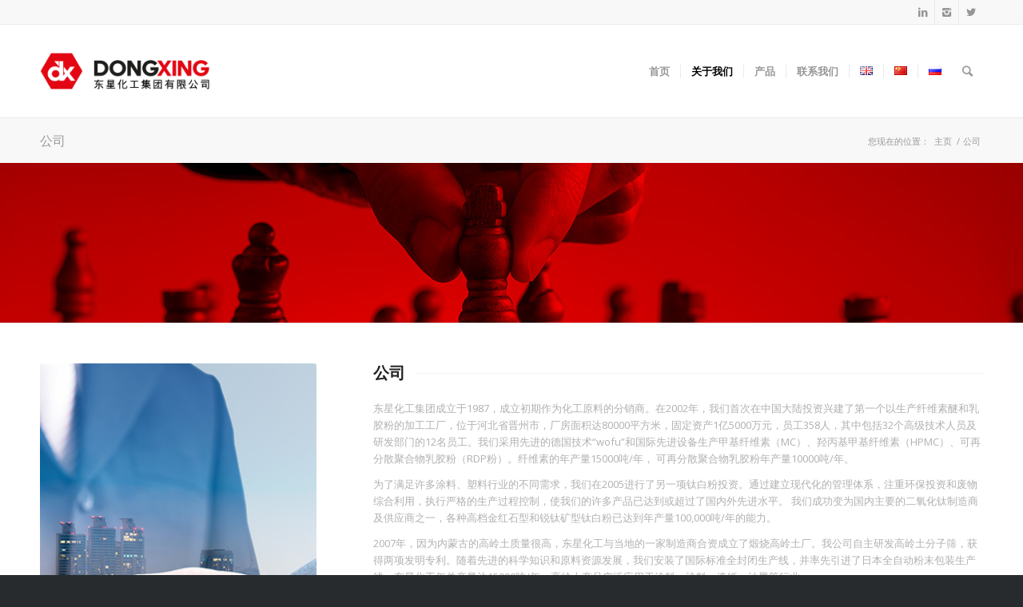

--- FILE ---
content_type: text/html; charset=UTF-8
request_url: https://dxchem.com.cn/zh/%E5%85%AC%E5%8F%B8/
body_size: 14651
content:
<!DOCTYPE html>
<html lang="zh-CN" class="html_stretched responsive av-preloader-active av-preloader-enabled av-default-lightbox  html_header_top html_logo_left html_main_nav_header html_menu_right html_large html_header_sticky html_header_shrinking html_header_topbar_active html_mobile_menu_phone html_header_searchicon html_content_align_center html_header_unstick_top_disabled html_header_stretch_disabled html_av-overlay-side html_av-overlay-side-classic html_av-submenu-noclone html_entry_id_1864 av-no-preview html_text_menu_active ">
<head>
<meta charset="UTF-8" />


<!-- mobile setting -->
<meta name="viewport" content="width=device-width, initial-scale=1, maximum-scale=1">

<!-- Scripts/CSS and wp_head hook -->
<meta name='robots' content='index, follow, max-image-preview:large, max-snippet:-1, max-video-preview:-1' />
	<style>img:is([sizes="auto" i], [sizes^="auto," i]) { contain-intrinsic-size: 3000px 1500px }</style>
	<link rel="alternate" href="https://dxchem.com.cn/company/" hreflang="en" />
<link rel="alternate" href="https://dxchem.com.cn/zh/%e5%85%ac%e5%8f%b8/" hreflang="zh" />
<link rel="alternate" href="https://dxchem.com.cn/ru/%d0%ba%d0%be%d0%bc%d0%bf%d0%b0%d0%bd%d0%b8%d1%8f/" hreflang="ru" />

	<!-- This site is optimized with the Yoast SEO plugin v26.8 - https://yoast.com/product/yoast-seo-wordpress/ -->
	<title>公司 - DONG XING</title>
	<link rel="canonical" href="https://dxchem.com.cn/zh/公司/" />
	<meta property="og:locale" content="zh_CN" />
	<meta property="og:locale:alternate" content="en_GB" />
	<meta property="og:locale:alternate" content="ru_RU" />
	<meta property="og:type" content="article" />
	<meta property="og:title" content="公司 - DONG XING" />
	<meta property="og:url" content="https://dxchem.com.cn/zh/公司/" />
	<meta property="og:site_name" content="DONG XING" />
	<meta property="article:modified_time" content="2019-07-31T06:38:49+00:00" />
	<meta name="twitter:card" content="summary_large_image" />
	<meta name="twitter:label1" content="预计阅读时间" />
	<meta name="twitter:data1" content="2 分" />
	<script type="application/ld+json" class="yoast-schema-graph">{"@context":"https://schema.org","@graph":[{"@type":"WebPage","@id":"https://dxchem.com.cn/zh/%e5%85%ac%e5%8f%b8/","url":"https://dxchem.com.cn/zh/%e5%85%ac%e5%8f%b8/","name":"公司 - DONG XING","isPartOf":{"@id":"https://dxchem.com.cn/zh/%e9%a6%96%e9%a1%b5/#website"},"datePublished":"2018-04-09T12:08:55+00:00","dateModified":"2019-07-31T06:38:49+00:00","breadcrumb":{"@id":"https://dxchem.com.cn/zh/%e5%85%ac%e5%8f%b8/#breadcrumb"},"inLanguage":"zh-Hans","potentialAction":[{"@type":"ReadAction","target":["https://dxchem.com.cn/zh/%e5%85%ac%e5%8f%b8/"]}]},{"@type":"BreadcrumbList","@id":"https://dxchem.com.cn/zh/%e5%85%ac%e5%8f%b8/#breadcrumb","itemListElement":[{"@type":"ListItem","position":1,"name":"Home","item":"https://dxchem.com.cn/"},{"@type":"ListItem","position":2,"name":"公司"}]},{"@type":"WebSite","@id":"https://dxchem.com.cn/zh/%e9%a6%96%e9%a1%b5/#website","url":"https://dxchem.com.cn/zh/%e9%a6%96%e9%a1%b5/","name":"DONG XING","description":"Discover the world of “DONG XING CHEMICALS”","potentialAction":[{"@type":"SearchAction","target":{"@type":"EntryPoint","urlTemplate":"https://dxchem.com.cn/zh/%e9%a6%96%e9%a1%b5/?s={search_term_string}"},"query-input":{"@type":"PropertyValueSpecification","valueRequired":true,"valueName":"search_term_string"}}],"inLanguage":"zh-Hans"}]}</script>
	<!-- / Yoast SEO plugin. -->


<link rel="alternate" type="application/rss+xml" title="DONG XING &raquo; Feed" href="https://dxchem.com.cn/zh/feed/" />
<link rel="alternate" type="application/rss+xml" title="DONG XING &raquo; 评论 Feed" href="https://dxchem.com.cn/zh/comments/feed/" />

<!-- google webfont font replacement -->
<link rel='stylesheet' id='avia-google-webfont' href='//fonts.googleapis.com/css?family=Lato:300,400,700%7COpen+Sans:400,600' type='text/css' media='all'/> 
<script type="text/javascript">
/* <![CDATA[ */
window._wpemojiSettings = {"baseUrl":"https:\/\/s.w.org\/images\/core\/emoji\/16.0.1\/72x72\/","ext":".png","svgUrl":"https:\/\/s.w.org\/images\/core\/emoji\/16.0.1\/svg\/","svgExt":".svg","source":{"concatemoji":"https:\/\/dxchem.com.cn\/wp-includes\/js\/wp-emoji-release.min.js?ver=6.8.3"}};
/*! This file is auto-generated */
!function(s,n){var o,i,e;function c(e){try{var t={supportTests:e,timestamp:(new Date).valueOf()};sessionStorage.setItem(o,JSON.stringify(t))}catch(e){}}function p(e,t,n){e.clearRect(0,0,e.canvas.width,e.canvas.height),e.fillText(t,0,0);var t=new Uint32Array(e.getImageData(0,0,e.canvas.width,e.canvas.height).data),a=(e.clearRect(0,0,e.canvas.width,e.canvas.height),e.fillText(n,0,0),new Uint32Array(e.getImageData(0,0,e.canvas.width,e.canvas.height).data));return t.every(function(e,t){return e===a[t]})}function u(e,t){e.clearRect(0,0,e.canvas.width,e.canvas.height),e.fillText(t,0,0);for(var n=e.getImageData(16,16,1,1),a=0;a<n.data.length;a++)if(0!==n.data[a])return!1;return!0}function f(e,t,n,a){switch(t){case"flag":return n(e,"\ud83c\udff3\ufe0f\u200d\u26a7\ufe0f","\ud83c\udff3\ufe0f\u200b\u26a7\ufe0f")?!1:!n(e,"\ud83c\udde8\ud83c\uddf6","\ud83c\udde8\u200b\ud83c\uddf6")&&!n(e,"\ud83c\udff4\udb40\udc67\udb40\udc62\udb40\udc65\udb40\udc6e\udb40\udc67\udb40\udc7f","\ud83c\udff4\u200b\udb40\udc67\u200b\udb40\udc62\u200b\udb40\udc65\u200b\udb40\udc6e\u200b\udb40\udc67\u200b\udb40\udc7f");case"emoji":return!a(e,"\ud83e\udedf")}return!1}function g(e,t,n,a){var r="undefined"!=typeof WorkerGlobalScope&&self instanceof WorkerGlobalScope?new OffscreenCanvas(300,150):s.createElement("canvas"),o=r.getContext("2d",{willReadFrequently:!0}),i=(o.textBaseline="top",o.font="600 32px Arial",{});return e.forEach(function(e){i[e]=t(o,e,n,a)}),i}function t(e){var t=s.createElement("script");t.src=e,t.defer=!0,s.head.appendChild(t)}"undefined"!=typeof Promise&&(o="wpEmojiSettingsSupports",i=["flag","emoji"],n.supports={everything:!0,everythingExceptFlag:!0},e=new Promise(function(e){s.addEventListener("DOMContentLoaded",e,{once:!0})}),new Promise(function(t){var n=function(){try{var e=JSON.parse(sessionStorage.getItem(o));if("object"==typeof e&&"number"==typeof e.timestamp&&(new Date).valueOf()<e.timestamp+604800&&"object"==typeof e.supportTests)return e.supportTests}catch(e){}return null}();if(!n){if("undefined"!=typeof Worker&&"undefined"!=typeof OffscreenCanvas&&"undefined"!=typeof URL&&URL.createObjectURL&&"undefined"!=typeof Blob)try{var e="postMessage("+g.toString()+"("+[JSON.stringify(i),f.toString(),p.toString(),u.toString()].join(",")+"));",a=new Blob([e],{type:"text/javascript"}),r=new Worker(URL.createObjectURL(a),{name:"wpTestEmojiSupports"});return void(r.onmessage=function(e){c(n=e.data),r.terminate(),t(n)})}catch(e){}c(n=g(i,f,p,u))}t(n)}).then(function(e){for(var t in e)n.supports[t]=e[t],n.supports.everything=n.supports.everything&&n.supports[t],"flag"!==t&&(n.supports.everythingExceptFlag=n.supports.everythingExceptFlag&&n.supports[t]);n.supports.everythingExceptFlag=n.supports.everythingExceptFlag&&!n.supports.flag,n.DOMReady=!1,n.readyCallback=function(){n.DOMReady=!0}}).then(function(){return e}).then(function(){var e;n.supports.everything||(n.readyCallback(),(e=n.source||{}).concatemoji?t(e.concatemoji):e.wpemoji&&e.twemoji&&(t(e.twemoji),t(e.wpemoji)))}))}((window,document),window._wpemojiSettings);
/* ]]> */
</script>
<style id='wp-emoji-styles-inline-css' type='text/css'>

	img.wp-smiley, img.emoji {
		display: inline !important;
		border: none !important;
		box-shadow: none !important;
		height: 1em !important;
		width: 1em !important;
		margin: 0 0.07em !important;
		vertical-align: -0.1em !important;
		background: none !important;
		padding: 0 !important;
	}
</style>
<link rel='stylesheet' id='wp-block-library-css' href='https://dxchem.com.cn/wp-includes/css/dist/block-library/style.min.css?ver=6.8.3' type='text/css' media='all' />
<style id='classic-theme-styles-inline-css' type='text/css'>
/*! This file is auto-generated */
.wp-block-button__link{color:#fff;background-color:#32373c;border-radius:9999px;box-shadow:none;text-decoration:none;padding:calc(.667em + 2px) calc(1.333em + 2px);font-size:1.125em}.wp-block-file__button{background:#32373c;color:#fff;text-decoration:none}
</style>
<style id='global-styles-inline-css' type='text/css'>
:root{--wp--preset--aspect-ratio--square: 1;--wp--preset--aspect-ratio--4-3: 4/3;--wp--preset--aspect-ratio--3-4: 3/4;--wp--preset--aspect-ratio--3-2: 3/2;--wp--preset--aspect-ratio--2-3: 2/3;--wp--preset--aspect-ratio--16-9: 16/9;--wp--preset--aspect-ratio--9-16: 9/16;--wp--preset--color--black: #000000;--wp--preset--color--cyan-bluish-gray: #abb8c3;--wp--preset--color--white: #ffffff;--wp--preset--color--pale-pink: #f78da7;--wp--preset--color--vivid-red: #cf2e2e;--wp--preset--color--luminous-vivid-orange: #ff6900;--wp--preset--color--luminous-vivid-amber: #fcb900;--wp--preset--color--light-green-cyan: #7bdcb5;--wp--preset--color--vivid-green-cyan: #00d084;--wp--preset--color--pale-cyan-blue: #8ed1fc;--wp--preset--color--vivid-cyan-blue: #0693e3;--wp--preset--color--vivid-purple: #9b51e0;--wp--preset--gradient--vivid-cyan-blue-to-vivid-purple: linear-gradient(135deg,rgba(6,147,227,1) 0%,rgb(155,81,224) 100%);--wp--preset--gradient--light-green-cyan-to-vivid-green-cyan: linear-gradient(135deg,rgb(122,220,180) 0%,rgb(0,208,130) 100%);--wp--preset--gradient--luminous-vivid-amber-to-luminous-vivid-orange: linear-gradient(135deg,rgba(252,185,0,1) 0%,rgba(255,105,0,1) 100%);--wp--preset--gradient--luminous-vivid-orange-to-vivid-red: linear-gradient(135deg,rgba(255,105,0,1) 0%,rgb(207,46,46) 100%);--wp--preset--gradient--very-light-gray-to-cyan-bluish-gray: linear-gradient(135deg,rgb(238,238,238) 0%,rgb(169,184,195) 100%);--wp--preset--gradient--cool-to-warm-spectrum: linear-gradient(135deg,rgb(74,234,220) 0%,rgb(151,120,209) 20%,rgb(207,42,186) 40%,rgb(238,44,130) 60%,rgb(251,105,98) 80%,rgb(254,248,76) 100%);--wp--preset--gradient--blush-light-purple: linear-gradient(135deg,rgb(255,206,236) 0%,rgb(152,150,240) 100%);--wp--preset--gradient--blush-bordeaux: linear-gradient(135deg,rgb(254,205,165) 0%,rgb(254,45,45) 50%,rgb(107,0,62) 100%);--wp--preset--gradient--luminous-dusk: linear-gradient(135deg,rgb(255,203,112) 0%,rgb(199,81,192) 50%,rgb(65,88,208) 100%);--wp--preset--gradient--pale-ocean: linear-gradient(135deg,rgb(255,245,203) 0%,rgb(182,227,212) 50%,rgb(51,167,181) 100%);--wp--preset--gradient--electric-grass: linear-gradient(135deg,rgb(202,248,128) 0%,rgb(113,206,126) 100%);--wp--preset--gradient--midnight: linear-gradient(135deg,rgb(2,3,129) 0%,rgb(40,116,252) 100%);--wp--preset--font-size--small: 13px;--wp--preset--font-size--medium: 20px;--wp--preset--font-size--large: 36px;--wp--preset--font-size--x-large: 42px;--wp--preset--spacing--20: 0.44rem;--wp--preset--spacing--30: 0.67rem;--wp--preset--spacing--40: 1rem;--wp--preset--spacing--50: 1.5rem;--wp--preset--spacing--60: 2.25rem;--wp--preset--spacing--70: 3.38rem;--wp--preset--spacing--80: 5.06rem;--wp--preset--shadow--natural: 6px 6px 9px rgba(0, 0, 0, 0.2);--wp--preset--shadow--deep: 12px 12px 50px rgba(0, 0, 0, 0.4);--wp--preset--shadow--sharp: 6px 6px 0px rgba(0, 0, 0, 0.2);--wp--preset--shadow--outlined: 6px 6px 0px -3px rgba(255, 255, 255, 1), 6px 6px rgba(0, 0, 0, 1);--wp--preset--shadow--crisp: 6px 6px 0px rgba(0, 0, 0, 1);}:where(.is-layout-flex){gap: 0.5em;}:where(.is-layout-grid){gap: 0.5em;}body .is-layout-flex{display: flex;}.is-layout-flex{flex-wrap: wrap;align-items: center;}.is-layout-flex > :is(*, div){margin: 0;}body .is-layout-grid{display: grid;}.is-layout-grid > :is(*, div){margin: 0;}:where(.wp-block-columns.is-layout-flex){gap: 2em;}:where(.wp-block-columns.is-layout-grid){gap: 2em;}:where(.wp-block-post-template.is-layout-flex){gap: 1.25em;}:where(.wp-block-post-template.is-layout-grid){gap: 1.25em;}.has-black-color{color: var(--wp--preset--color--black) !important;}.has-cyan-bluish-gray-color{color: var(--wp--preset--color--cyan-bluish-gray) !important;}.has-white-color{color: var(--wp--preset--color--white) !important;}.has-pale-pink-color{color: var(--wp--preset--color--pale-pink) !important;}.has-vivid-red-color{color: var(--wp--preset--color--vivid-red) !important;}.has-luminous-vivid-orange-color{color: var(--wp--preset--color--luminous-vivid-orange) !important;}.has-luminous-vivid-amber-color{color: var(--wp--preset--color--luminous-vivid-amber) !important;}.has-light-green-cyan-color{color: var(--wp--preset--color--light-green-cyan) !important;}.has-vivid-green-cyan-color{color: var(--wp--preset--color--vivid-green-cyan) !important;}.has-pale-cyan-blue-color{color: var(--wp--preset--color--pale-cyan-blue) !important;}.has-vivid-cyan-blue-color{color: var(--wp--preset--color--vivid-cyan-blue) !important;}.has-vivid-purple-color{color: var(--wp--preset--color--vivid-purple) !important;}.has-black-background-color{background-color: var(--wp--preset--color--black) !important;}.has-cyan-bluish-gray-background-color{background-color: var(--wp--preset--color--cyan-bluish-gray) !important;}.has-white-background-color{background-color: var(--wp--preset--color--white) !important;}.has-pale-pink-background-color{background-color: var(--wp--preset--color--pale-pink) !important;}.has-vivid-red-background-color{background-color: var(--wp--preset--color--vivid-red) !important;}.has-luminous-vivid-orange-background-color{background-color: var(--wp--preset--color--luminous-vivid-orange) !important;}.has-luminous-vivid-amber-background-color{background-color: var(--wp--preset--color--luminous-vivid-amber) !important;}.has-light-green-cyan-background-color{background-color: var(--wp--preset--color--light-green-cyan) !important;}.has-vivid-green-cyan-background-color{background-color: var(--wp--preset--color--vivid-green-cyan) !important;}.has-pale-cyan-blue-background-color{background-color: var(--wp--preset--color--pale-cyan-blue) !important;}.has-vivid-cyan-blue-background-color{background-color: var(--wp--preset--color--vivid-cyan-blue) !important;}.has-vivid-purple-background-color{background-color: var(--wp--preset--color--vivid-purple) !important;}.has-black-border-color{border-color: var(--wp--preset--color--black) !important;}.has-cyan-bluish-gray-border-color{border-color: var(--wp--preset--color--cyan-bluish-gray) !important;}.has-white-border-color{border-color: var(--wp--preset--color--white) !important;}.has-pale-pink-border-color{border-color: var(--wp--preset--color--pale-pink) !important;}.has-vivid-red-border-color{border-color: var(--wp--preset--color--vivid-red) !important;}.has-luminous-vivid-orange-border-color{border-color: var(--wp--preset--color--luminous-vivid-orange) !important;}.has-luminous-vivid-amber-border-color{border-color: var(--wp--preset--color--luminous-vivid-amber) !important;}.has-light-green-cyan-border-color{border-color: var(--wp--preset--color--light-green-cyan) !important;}.has-vivid-green-cyan-border-color{border-color: var(--wp--preset--color--vivid-green-cyan) !important;}.has-pale-cyan-blue-border-color{border-color: var(--wp--preset--color--pale-cyan-blue) !important;}.has-vivid-cyan-blue-border-color{border-color: var(--wp--preset--color--vivid-cyan-blue) !important;}.has-vivid-purple-border-color{border-color: var(--wp--preset--color--vivid-purple) !important;}.has-vivid-cyan-blue-to-vivid-purple-gradient-background{background: var(--wp--preset--gradient--vivid-cyan-blue-to-vivid-purple) !important;}.has-light-green-cyan-to-vivid-green-cyan-gradient-background{background: var(--wp--preset--gradient--light-green-cyan-to-vivid-green-cyan) !important;}.has-luminous-vivid-amber-to-luminous-vivid-orange-gradient-background{background: var(--wp--preset--gradient--luminous-vivid-amber-to-luminous-vivid-orange) !important;}.has-luminous-vivid-orange-to-vivid-red-gradient-background{background: var(--wp--preset--gradient--luminous-vivid-orange-to-vivid-red) !important;}.has-very-light-gray-to-cyan-bluish-gray-gradient-background{background: var(--wp--preset--gradient--very-light-gray-to-cyan-bluish-gray) !important;}.has-cool-to-warm-spectrum-gradient-background{background: var(--wp--preset--gradient--cool-to-warm-spectrum) !important;}.has-blush-light-purple-gradient-background{background: var(--wp--preset--gradient--blush-light-purple) !important;}.has-blush-bordeaux-gradient-background{background: var(--wp--preset--gradient--blush-bordeaux) !important;}.has-luminous-dusk-gradient-background{background: var(--wp--preset--gradient--luminous-dusk) !important;}.has-pale-ocean-gradient-background{background: var(--wp--preset--gradient--pale-ocean) !important;}.has-electric-grass-gradient-background{background: var(--wp--preset--gradient--electric-grass) !important;}.has-midnight-gradient-background{background: var(--wp--preset--gradient--midnight) !important;}.has-small-font-size{font-size: var(--wp--preset--font-size--small) !important;}.has-medium-font-size{font-size: var(--wp--preset--font-size--medium) !important;}.has-large-font-size{font-size: var(--wp--preset--font-size--large) !important;}.has-x-large-font-size{font-size: var(--wp--preset--font-size--x-large) !important;}
:where(.wp-block-post-template.is-layout-flex){gap: 1.25em;}:where(.wp-block-post-template.is-layout-grid){gap: 1.25em;}
:where(.wp-block-columns.is-layout-flex){gap: 2em;}:where(.wp-block-columns.is-layout-grid){gap: 2em;}
:root :where(.wp-block-pullquote){font-size: 1.5em;line-height: 1.6;}
</style>
<link rel='stylesheet' id='contact-form-7-css' href='https://dxchem.com.cn/wp-content/plugins/contact-form-7/includes/css/styles.css?ver=6.1.4' type='text/css' media='all' />
<link rel='stylesheet' id='mediaelement-css' href='https://dxchem.com.cn/wp-includes/js/mediaelement/mediaelementplayer-legacy.min.css?ver=4.2.17' type='text/css' media='all' />
<link rel='stylesheet' id='wp-mediaelement-css' href='https://dxchem.com.cn/wp-includes/js/mediaelement/wp-mediaelement.min.css?ver=6.8.3' type='text/css' media='all' />
<link rel='stylesheet' id='avia-grid-css' href='https://dxchem.com.cn/wp-content/themes/enfold/css/grid.css?ver=4.2.4' type='text/css' media='all' />
<link rel='stylesheet' id='avia-base-css' href='https://dxchem.com.cn/wp-content/themes/enfold/css/base.css?ver=4.2.4' type='text/css' media='all' />
<link rel='stylesheet' id='avia-layout-css' href='https://dxchem.com.cn/wp-content/themes/enfold/css/layout.css?ver=4.2.4' type='text/css' media='all' />
<link rel='stylesheet' id='avia-scs-css' href='https://dxchem.com.cn/wp-content/themes/enfold/css/shortcodes.css?ver=4.2.4' type='text/css' media='all' />
<link rel='stylesheet' id='avia-popup-css-css' href='https://dxchem.com.cn/wp-content/themes/enfold/js/aviapopup/magnific-popup.css?ver=4.2.4' type='text/css' media='screen' />
<link rel='stylesheet' id='avia-print-css' href='https://dxchem.com.cn/wp-content/themes/enfold/css/print.css?ver=4.2.4' type='text/css' media='print' />
<link rel='stylesheet' id='avia-dynamic-css' href='https://dxchem.com.cn/wp-content/uploads/dynamic_avia/enfold.css?ver=5b03b2b154a00' type='text/css' media='all' />
<link rel='stylesheet' id='avia-custom-css' href='https://dxchem.com.cn/wp-content/themes/enfold/css/custom.css?ver=4.2.4' type='text/css' media='all' />
<link rel='stylesheet' id='ms-main-css' href='https://dxchem.com.cn/wp-content/plugins/masterslider/public/assets/css/masterslider.main.css?ver=3.6.1' type='text/css' media='all' />
<link rel='stylesheet' id='ms-custom-css' href='https://dxchem.com.cn/wp-content/uploads/masterslider/custom.css?ver=3' type='text/css' media='all' />
<script type="text/javascript" src="https://dxchem.com.cn/wp-includes/js/jquery/jquery.min.js?ver=3.7.1" id="jquery-core-js"></script>
<script type="text/javascript" src="https://dxchem.com.cn/wp-includes/js/jquery/jquery-migrate.min.js?ver=3.4.1" id="jquery-migrate-js"></script>
<script type="text/javascript" src="https://dxchem.com.cn/wp-content/themes/enfold/js/avia-compat.js?ver=4.2.4" id="avia-compat-js"></script>
<link rel="https://api.w.org/" href="https://dxchem.com.cn/wp-json/" /><link rel="alternate" title="JSON" type="application/json" href="https://dxchem.com.cn/wp-json/wp/v2/pages/1864" /><link rel="EditURI" type="application/rsd+xml" title="RSD" href="https://dxchem.com.cn/xmlrpc.php?rsd" />
<meta name="generator" content="WordPress 6.8.3" />
<link rel='shortlink' href='https://dxchem.com.cn/?p=1864' />
<link rel="alternate" title="oEmbed (JSON)" type="application/json+oembed" href="https://dxchem.com.cn/wp-json/oembed/1.0/embed?url=https%3A%2F%2Fdxchem.com.cn%2Fzh%2F%25e5%2585%25ac%25e5%258f%25b8%2F&#038;lang=zh" />
<link rel="alternate" title="oEmbed (XML)" type="text/xml+oembed" href="https://dxchem.com.cn/wp-json/oembed/1.0/embed?url=https%3A%2F%2Fdxchem.com.cn%2Fzh%2F%25e5%2585%25ac%25e5%258f%25b8%2F&#038;format=xml&#038;lang=zh" />
<script>var ms_grabbing_curosr='https://dxchem.com.cn/wp-content/plugins/masterslider/public/assets/css/common/grabbing.cur',ms_grab_curosr='https://dxchem.com.cn/wp-content/plugins/masterslider/public/assets/css/common/grab.cur';</script>
<meta name="generator" content="MasterSlider 3.6.1 - Responsive Touch Image Slider" />
<link rel="profile" href="http://gmpg.org/xfn/11" />
<link rel="alternate" type="application/rss+xml" title="DONG XING RSS2 Feed" href="https://dxchem.com.cn/zh/feed/" />
<link rel="pingback" href="https://dxchem.com.cn/xmlrpc.php" />
<!--[if lt IE 9]><script src="https://dxchem.com.cn/wp-content/themes/enfold/js/html5shiv.js"></script><![endif]-->
<link rel="icon" href="https://dxchem.com.cn/wp-content/uploads/2018/02/dxchem-ico.png" type="image/png">


<!--
Debugging Info for Theme support: 

Theme: Enfold
Version: 4.2.4
Installed: enfold
AviaFramework Version: 4.6
AviaBuilder Version: 0.9.5
ML:512-PU:13-PLA:12
WP:6.8.3
Updates: disabled
-->

<style type='text/css'>
@font-face {font-family: 'entypo-fontello'; font-weight: normal; font-style: normal;
src: url('https://dxchem.com.cn/wp-content/themes/enfold/config-templatebuilder/avia-template-builder/assets/fonts/entypo-fontello.eot?v=3');
src: url('https://dxchem.com.cn/wp-content/themes/enfold/config-templatebuilder/avia-template-builder/assets/fonts/entypo-fontello.eot?v=3#iefix') format('embedded-opentype'), 
url('https://dxchem.com.cn/wp-content/themes/enfold/config-templatebuilder/avia-template-builder/assets/fonts/entypo-fontello.woff?v=3') format('woff'), 
url('https://dxchem.com.cn/wp-content/themes/enfold/config-templatebuilder/avia-template-builder/assets/fonts/entypo-fontello.ttf?v=3') format('truetype'), 
url('https://dxchem.com.cn/wp-content/themes/enfold/config-templatebuilder/avia-template-builder/assets/fonts/entypo-fontello.svg?v=3#entypo-fontello') format('svg');
} #top .avia-font-entypo-fontello, body .avia-font-entypo-fontello, html body [data-av_iconfont='entypo-fontello']:before{ font-family: 'entypo-fontello'; }

@font-face {font-family: 'medical'; font-weight: normal; font-style: normal;
src: url('https://dxchem.com.cn/wp-content/uploads/avia_fonts/medical/medical.eot');
src: url('https://dxchem.com.cn/wp-content/uploads/avia_fonts/medical/medical.eot?#iefix') format('embedded-opentype'), 
url('https://dxchem.com.cn/wp-content/uploads/avia_fonts/medical/medical.woff') format('woff'), 
url('https://dxchem.com.cn/wp-content/uploads/avia_fonts/medical/medical.ttf') format('truetype'), 
url('https://dxchem.com.cn/wp-content/uploads/avia_fonts/medical/medical.svg#medical') format('svg');
} #top .avia-font-medical, body .avia-font-medical, html body [data-av_iconfont='medical']:before{ font-family: 'medical'; }
</style>
</head>




<body id="top" class="wp-singular page-template-default page page-id-1864 wp-theme-enfold stretched lato open_sans  _masterslider _msp_version_3.6.1" itemscope="itemscope" itemtype="https://schema.org/WebPage" >

	<div class='av-siteloader-wrap av-transition-enabled av-transition-with-logo'><div class='av-siteloader-inner'><div class='av-siteloader-cell'><img class='av-preloading-logo' src='https://dxchem.com.cn/wp-content/uploads/2018/02/dxchem-ico.png' alt='Loading' title='Loading' /><div class='av-siteloader'><div class='av-siteloader-extra'></div></div></div></div></div>
	<div id='wrap_all'>

	
<header id='header' class='all_colors header_color light_bg_color  av_header_top av_logo_left av_main_nav_header av_menu_right av_large av_header_sticky av_header_shrinking av_header_stretch_disabled av_mobile_menu_phone av_header_searchicon av_header_unstick_top_disabled av_seperator_small_border av_bottom_nav_disabled '  role="banner" itemscope="itemscope" itemtype="https://schema.org/WPHeader" >

		<div id='header_meta' class='container_wrap container_wrap_meta  av_icon_active_right av_extra_header_active av_entry_id_1864'>
		
			      <div class='container'>
			      <ul class='noLightbox social_bookmarks icon_count_3'><li class='social_bookmarks_linkedin av-social-link-linkedin social_icon_1'><a target='_blank' href='https://www.linkedin.com/company/dongxing-chemical-group-co-ltd/' aria-hidden='true' data-av_icon='' data-av_iconfont='entypo-fontello' title='Linkedin'><span class='avia_hidden_link_text'>Linkedin</span></a></li><li class='social_bookmarks_instagram av-social-link-instagram social_icon_2'><a target='_blank' href='https://www.instagram.com/dxchem/' aria-hidden='true' data-av_icon='' data-av_iconfont='entypo-fontello' title='Instagram'><span class='avia_hidden_link_text'>Instagram</span></a></li><li class='social_bookmarks_twitter av-social-link-twitter social_icon_3'><a target='_blank' href='https://twitter.com/DxChem' aria-hidden='true' data-av_icon='' data-av_iconfont='entypo-fontello' title='Twitter'><span class='avia_hidden_link_text'>Twitter</span></a></li></ul>			      </div>
		</div>

		<div  id='header_main' class='container_wrap container_wrap_logo'>
	
        <div class='container av-logo-container'><div class='inner-container'><span class='logo'><a href='https://dxchem.com.cn/zh/%e9%a6%96%e9%a1%b5/'><img height='100' width='300' src='https://dxchem.com.cn/wp-content/uploads/2018/03/LOGO-1.png' alt='DONG XING' /></a></span><nav class='main_menu' data-selectname='Select a page'  role="navigation" itemscope="itemscope" itemtype="https://schema.org/SiteNavigationElement" ><div class="avia-menu av-main-nav-wrap"><ul id="avia-menu" class="menu av-main-nav"><li id="menu-item-1865" class="menu-item menu-item-type-post_type menu-item-object-page menu-item-top-level menu-item-top-level-1"><a href="https://dxchem.com.cn/zh/%e9%a6%96%e9%a1%b5/" itemprop="url"><span class="avia-bullet"></span><span class="avia-menu-text">首页</span><span class="avia-menu-fx"><span class="avia-arrow-wrap"><span class="avia-arrow"></span></span></span></a></li>
<li id="menu-item-1845" class="menu-item menu-item-type-custom menu-item-object-custom current-menu-ancestor current-menu-parent menu-item-has-children menu-item-top-level menu-item-top-level-2"><a itemprop="url"><span class="avia-bullet"></span><span class="avia-menu-text">关于我们</span><span class="avia-menu-fx"><span class="avia-arrow-wrap"><span class="avia-arrow"></span></span></span></a>


<ul class="sub-menu">
	<li id="menu-item-1876" class="menu-item menu-item-type-post_type menu-item-object-page current-menu-item page_item page-item-1864 current_page_item"><a href="https://dxchem.com.cn/zh/%e5%85%ac%e5%8f%b8/" itemprop="url"><span class="avia-bullet"></span><span class="avia-menu-text">公司</span></a></li>
	<li id="menu-item-1877" class="menu-item menu-item-type-post_type menu-item-object-page"><a href="https://dxchem.com.cn/zh/%e6%88%91%e4%bb%ac%e7%9a%84%e6%84%bf%e6%99%af/" itemprop="url"><span class="avia-bullet"></span><span class="avia-menu-text">我们的愿景</span></a></li>
	<li id="menu-item-1878" class="menu-item menu-item-type-post_type menu-item-object-page"><a href="https://dxchem.com.cn/zh/%e6%88%91%e4%bb%ac%e7%9a%84%e4%bb%bb%e5%8a%a1/" itemprop="url"><span class="avia-bullet"></span><span class="avia-menu-text">我们的任务</span></a></li>
	<li id="menu-item-1879" class="menu-item menu-item-type-post_type menu-item-object-page"><a href="https://dxchem.com.cn/zh/%e7%8e%af%e5%a2%83%e4%bf%9d%e6%8a%a4/" itemprop="url"><span class="avia-bullet"></span><span class="avia-menu-text">环境保护</span></a></li>
</ul>
</li>
<li id="menu-item-1917" class="menu-item menu-item-type-post_type menu-item-object-page menu-item-has-children menu-item-top-level menu-item-top-level-3"><a href="https://dxchem.com.cn/zh/%e4%ba%a7%e5%93%81/" itemprop="url"><span class="avia-bullet"></span><span class="avia-menu-text">产品</span><span class="avia-menu-fx"><span class="avia-arrow-wrap"><span class="avia-arrow"></span></span></span></a>


<ul class="sub-menu">
	<li id="menu-item-1886" class="menu-item menu-item-type-post_type menu-item-object-page"><a href="https://dxchem.com.cn/zh/%e9%92%9b%e7%99%bd%e7%b2%89/" itemprop="url"><span class="avia-bullet"></span><span class="avia-menu-text">钛白粉</span></a></li>
	<li id="menu-item-1889" class="menu-item menu-item-type-post_type menu-item-object-page"><a href="https://dxchem.com.cn/zh/%e4%ba%a7%e5%93%81/%e6%97%a0%e6%9c%ba%e9%a2%9c%e6%96%99/" itemprop="url"><span class="avia-bullet"></span><span class="avia-menu-text">无机颜料</span></a></li>
	<li id="menu-item-1894" class="menu-item menu-item-type-post_type menu-item-object-page"><a href="https://dxchem.com.cn/zh/%e4%ba%a7%e5%93%81/%e5%a1%ab%e6%96%99/" itemprop="url"><span class="avia-bullet"></span><span class="avia-menu-text">填料</span></a></li>
	<li id="menu-item-1897" class="menu-item menu-item-type-post_type menu-item-object-page"><a href="https://dxchem.com.cn/zh/%e4%ba%a7%e5%93%81/%e6%b5%81%e5%8f%98%e6%b7%bb%e5%8a%a0%e5%89%82/" itemprop="url"><span class="avia-bullet"></span><span class="avia-menu-text">流变添加剂</span></a></li>
	<li id="menu-item-1900" class="menu-item menu-item-type-post_type menu-item-object-page"><a href="https://dxchem.com.cn/zh/%e4%ba%a7%e5%93%81/%e5%87%9d%e8%81%9a%e5%89%82/" itemprop="url"><span class="avia-bullet"></span><span class="avia-menu-text">凝聚剂</span></a></li>
	<li id="menu-item-1903" class="menu-item menu-item-type-post_type menu-item-object-page"><a href="https://dxchem.com.cn/zh/%e4%ba%a7%e5%93%81/%e6%94%b9%e6%80%a7%e5%a2%9e%e7%a8%a0%e5%89%82/" itemprop="url"><span class="avia-bullet"></span><span class="avia-menu-text">改性增稠剂</span></a></li>
</ul>
</li>
<li id="menu-item-1908" class="menu-item menu-item-type-post_type menu-item-object-page menu-item-mega-parent  menu-item-top-level menu-item-top-level-4"><a href="https://dxchem.com.cn/zh/%e8%81%94%e7%b3%bb%e6%88%91%e4%bb%ac/" itemprop="url"><span class="avia-bullet"></span><span class="avia-menu-text">联系我们</span><span class="avia-menu-fx"><span class="avia-arrow-wrap"><span class="avia-arrow"></span></span></span></a></li>
<li id="menu-item-1858-en" class="lang-item lang-item-28 lang-item-en lang-item-first menu-item menu-item-type-custom menu-item-object-custom menu-item-top-level menu-item-top-level-5"><a href="https://dxchem.com.cn/company/" itemprop="url"><span class="avia-bullet"></span><span class="avia-menu-text"><img src="[data-uri]" alt="English" width="16" height="11" style="width: 16px; height: 11px;" /></span><span class="avia-menu-fx"><span class="avia-arrow-wrap"><span class="avia-arrow"></span></span></span></a></li>
<li id="menu-item-1858-zh" class="lang-item lang-item-31 lang-item-zh current-lang menu-item menu-item-type-custom menu-item-object-custom menu-item-top-level menu-item-top-level-6"><a href="https://dxchem.com.cn/zh/%e5%85%ac%e5%8f%b8/" itemprop="url"><span class="avia-bullet"></span><span class="avia-menu-text"><img src="[data-uri]" alt="中文 (中国)" width="16" height="11" style="width: 16px; height: 11px;" /></span><span class="avia-menu-fx"><span class="avia-arrow-wrap"><span class="avia-arrow"></span></span></span></a></li>
<li id="menu-item-1858-ru" class="lang-item lang-item-56 lang-item-ru menu-item menu-item-type-custom menu-item-object-custom menu-item-top-level menu-item-top-level-7"><a href="https://dxchem.com.cn/ru/%d0%ba%d0%be%d0%bc%d0%bf%d0%b0%d0%bd%d0%b8%d1%8f/" itemprop="url"><span class="avia-bullet"></span><span class="avia-menu-text"><img src="[data-uri]" alt="Русский" width="16" height="11" style="width: 16px; height: 11px;" /></span><span class="avia-menu-fx"><span class="avia-arrow-wrap"><span class="avia-arrow"></span></span></span></a></li>
<li id="menu-item-search" class="noMobile menu-item menu-item-search-dropdown menu-item-avia-special">
							<a href="?s=" data-avia-search-tooltip="

&lt;form action=&quot;https://dxchem.com.cn/zh/&quot; id=&quot;searchform&quot; method=&quot;get&quot; class=&quot;&quot;&gt;
	&lt;div&gt;
		&lt;input type=&quot;submit&quot; value=&quot;&quot; id=&quot;searchsubmit&quot; class=&quot;button avia-font-entypo-fontello&quot; /&gt;
		&lt;input type=&quot;text&quot; id=&quot;s&quot; name=&quot;s&quot; value=&quot;&quot; placeholder='Search' /&gt;
			&lt;/div&gt;
&lt;/form&gt;" aria-hidden='true' data-av_icon='' data-av_iconfont='entypo-fontello'><span class="avia_hidden_link_text">Search</span></a>
	        		   </li><li class="av-burger-menu-main menu-item-avia-special ">
	        			<a href="#">
							<span class="av-hamburger av-hamburger--spin av-js-hamburger">
					        <span class="av-hamburger-box">
						          <span class="av-hamburger-inner"></span>
						          <strong>Menu</strong>
					        </span>
							</span>
						</a>
	        		   </li></ul></div></nav></div> </div> 
		<!-- end container_wrap-->
		</div>
		
		<div class='header_bg'></div>

<!-- end header -->
</header>
		
	<div id='main' class='all_colors' data-scroll-offset='116'>

	<div class='stretch_full container_wrap alternate_color light_bg_color title_container'><div class='container'><h1 class='main-title entry-title'><a href='https://dxchem.com.cn/zh/%e5%85%ac%e5%8f%b8/' rel='bookmark' title='Permanent Link: 公司'  itemprop="headline" >公司</a></h1><div class="breadcrumb breadcrumbs avia-breadcrumbs"><div class="breadcrumb-trail" xmlns:v="https://rdf.data-vocabulary.org/#"><span class="trail-before"><span class="breadcrumb-title">您现在的位置：</span></span> <a href="https://dxchem.com.cn/zh/%e9%a6%96%e9%a1%b5" title="DONG XING" rel="home" class="trail-begin">主页</a> <span class="sep">/</span> <span class="trail-end">公司</span></div></div></div></div><div id='av_section_1' class='avia-section main_color avia-section-default avia-no-border-styling avia-bg-style-scroll  avia-builder-el-0  el_before_av_one_third  avia-builder-el-first   av-minimum-height av-minimum-height-custom container_wrap fullsize' style = 'background-repeat: repeat; background-image: url(https://dxchem.com.cn/wp-content/uploads/2018/02/company-1.jpg); background-attachment: scroll; background-position: center center; ' data-section-bg-repeat='repeat' ><div class='container' style='height:200px'><main  role="main" itemprop="mainContentOfPage"  class='template-page content  av-content-full alpha units'><div class='post-entry post-entry-type-page post-entry-1864'><div class='entry-content-wrapper clearfix'></div></div></main><!-- close content main element --></div></div><div id='after_section_1' class='main_color av_default_container_wrap container_wrap fullsize'   ><div class='container' ><div class='template-page content  av-content-full alpha units'><div class='post-entry post-entry-type-page post-entry-1864'><div class='entry-content-wrapper clearfix'>
<div class="flex_column av_one_third  flex_column_div av-zero-column-padding first  avia-builder-el-1  el_after_av_section  el_before_av_two_third  avia-builder-el-first  " style='border-radius:0px; '><div class='avia-image-container  av-styling- av-hover-grow   avia-builder-el-2  avia-builder-el-no-sibling  avia-align-center '  itemprop="ImageObject" itemscope="itemscope" itemtype="https://schema.org/ImageObject"  ><div class='avia-image-container-inner'><img class='avia_image ' src='https://dxchem.com.cn/wp-content/uploads/2018/02/company-2-1.jpg' alt='' title='company-2'   itemprop="thumbnailUrl"  /></div></div></div>
<div class="flex_column av_two_third  flex_column_div av-zero-column-padding   avia-builder-el-3  el_after_av_one_third  el_before_av_section  avia-builder-el-last  " style='border-radius:0px; '><div style='padding-bottom:10px;' class='av-special-heading av-special-heading-h3    avia-builder-el-4  el_before_av_textblock  avia-builder-el-first   '><h3 class='av-special-heading-tag '  itemprop="headline"  >公司</h3><div class='special-heading-border'><div class='special-heading-inner-border' ></div></div></div>
<section class="av_textblock_section "  itemscope="itemscope" itemtype="https://schema.org/CreativeWork" ><div class='avia_textblock  '   itemprop="text" ><p>东星化工集团成立于1987，成立初期作为化工原料的分销商。在2002年，我们首次在中国大陆投资兴建了第一个以生产纤维素醚和乳胶粉的加工工厂，位于河北省晋州市，厂房面积达80000平方米，固定资产1亿5000万元，员工358人，其中包括32个高级技术人员及研发部门的12名员工。我们采用先进的德国技术“wofu”和国际先进设备生产甲基纤维素（MC）、羟丙基甲基纤维素（HPMC）、可再分散聚合物乳胶粉（RDP粉）。纤维素的年产量15000吨/年， 可再分散聚合物乳胶粉年产量10000吨/年。</p>
<p>为了满足许多涂料、塑料行业的不同需求，我们在2005进行了另一项钛白粉投资。通过建立现代化的管理体系，注重环保投资和废物综合利用，执行严格的生产过程控制，使我们的许多产品已达到或超过了国内外先进水平。 我们成功变为国内主要的二氧化钛制造商及供应商之一，各种高档金红石型和锐钛矿型钛白粉已达到年产量100,000吨/年的能力。</p>
<p>2007年，因为内蒙古的高岭土质量很高，东星化工与当地的一家制造商合资成立了煅烧高岭土厂。我公司自主研发高岭土分子筛，获得两项发明专利。随着先进的科学知识和原料资源发展，我们安装了国际标准全封闭生产线，并率先引进了日本全自动粉末包装生产线。东星化工年总产量达15000吨/年，高岭土产品广泛应用于涂料、涂料、造纸、油墨等行业。</p>
<p>同这些投资一样，在2007年底，我们购买了一家重要的有机粘土设施公司的股份，该公司的其他股东都是世界领先的化工公司。工厂位于我们的膨润土矿附近，年产量为15000吨/年。</p>
<p>我们在氧化铁生产方面也有丰富的经验并且是国内年产量能达到20000吨/年的领先制造商之一。在成功生产二氧化钛之后，第二年，我们在2006开始生产氧化铁。我们的工厂位于杭州附近，生产稳定、优质的颜料产品，严格执行ISO 9001质量管理标准和ISO 14001环境管理体系标准。</p>
<p>东星化工集团，目前拥有一个庞大的产品系列包括颜料，聚合物和纤维素，在其优质品牌中，如；Cellovis（纤维素醚）、Tidiox（二氧化钛锐钛矿型和金红石型）、Kaosil（Calcined Kaolin）、Bentovis（有机粘土），feoxing（氧化铁）、DxPol（RDP），alcoter（助剂）。我们所有的生产过程管理和服务都符合ISO 9001质量管理和ISO 14001环境管理体系的标准。</p>
</div></section></div></div></div></div><!-- close content main div --></div></div><div id='av_section_2' class='avia-section alternate_color avia-section-default avia-no-shadow avia-bg-style-scroll  avia-builder-el-6  el_after_av_two_third  avia-builder-el-last   container_wrap fullsize' style = 'background-color: #cd1f20; '  ><div class='container' ><div class='template-page content  av-content-full alpha units'><div class='post-entry post-entry-type-page post-entry-1864'><div class='entry-content-wrapper clearfix'>
<section class="av_textblock_section "  itemscope="itemscope" itemtype="https://schema.org/CreativeWork" ><div class='avia_textblock  av_inherit_color '  style='color:#ffffff; '  itemprop="text" ><h1 style="text-align: center;">发现“东星化工”的世界</h1>
<p style="text-align: center;">自公司成立以来，我们的目标不仅是向世界各地生产、销售和推广高质量的中国化工产品，同时也为客户提供各种售前、售后服务，使顾客满意度达到最高。</p>
</div></section>
</p>
</div></div></div><!-- close content main div --> <!-- section close by builder template -->		</div><!--end builder template--></div><!-- close default .container_wrap element -->		


			

			
				<footer class='container_wrap socket_color' id='socket'  role="contentinfo" itemscope="itemscope" itemtype="https://schema.org/WPFooter" >
                    <div class='container'>

                        <span class='copyright'>© COPYRIGHT - DONG XING - 2018</span>

                        <ul class='noLightbox social_bookmarks icon_count_3'><li class='social_bookmarks_linkedin av-social-link-linkedin social_icon_1'><a target='_blank' href='https://www.linkedin.com/company/dongxing-chemical-group-co-ltd/' aria-hidden='true' data-av_icon='' data-av_iconfont='entypo-fontello' title='Linkedin'><span class='avia_hidden_link_text'>Linkedin</span></a></li><li class='social_bookmarks_instagram av-social-link-instagram social_icon_2'><a target='_blank' href='https://www.instagram.com/dxchem/' aria-hidden='true' data-av_icon='' data-av_iconfont='entypo-fontello' title='Instagram'><span class='avia_hidden_link_text'>Instagram</span></a></li><li class='social_bookmarks_twitter av-social-link-twitter social_icon_3'><a target='_blank' href='https://twitter.com/DxChem' aria-hidden='true' data-av_icon='' data-av_iconfont='entypo-fontello' title='Twitter'><span class='avia_hidden_link_text'>Twitter</span></a></li></ul><nav class='sub_menu_socket'  role="navigation" itemscope="itemscope" itemtype="https://schema.org/SiteNavigationElement" ><div class="avia3-menu"><ul id="avia3-menu" class="menu"><li id="menu-item-1937" class="menu-item menu-item-type-post_type menu-item-object-page menu-item-top-level menu-item-top-level-1"><a href="https://dxchem.com.cn/zh/%e4%bd%bf%e7%94%a8%e6%9d%a1%e6%ac%be/" itemprop="url"><span class="avia-bullet"></span><span class="avia-menu-text">使用条款</span><span class="avia-menu-fx"><span class="avia-arrow-wrap"><span class="avia-arrow"></span></span></span></a></li>
<li id="menu-item-1938" class="menu-item menu-item-type-post_type menu-item-object-page menu-item-top-level menu-item-top-level-2"><a href="https://dxchem.com.cn/zh/%e9%9a%90%e7%a7%81%e6%94%bf%e7%ad%96/" itemprop="url"><span class="avia-bullet"></span><span class="avia-menu-text">隐私政策</span><span class="avia-menu-fx"><span class="avia-arrow-wrap"><span class="avia-arrow"></span></span></span></a></li>
<li id="menu-item-1939" class="menu-item menu-item-type-post_type menu-item-object-page menu-item-top-level menu-item-top-level-3"><a href="https://dxchem.com.cn/zh/%e7%bd%91%e7%ab%99%e5%9c%b0%e5%9b%be/" itemprop="url"><span class="avia-bullet"></span><span class="avia-menu-text">网站地图</span><span class="avia-menu-fx"><span class="avia-arrow-wrap"><span class="avia-arrow"></span></span></span></a></li>
</ul></div></nav>
                    </div>

	            <!-- ####### END SOCKET CONTAINER ####### -->
				</footer>


					<!-- end main -->
		</div>
		
		<!-- end wrap_all --></div>

<script type="speculationrules">
{"prefetch":[{"source":"document","where":{"and":[{"href_matches":"\/*"},{"not":{"href_matches":["\/wp-*.php","\/wp-admin\/*","\/wp-content\/uploads\/*","\/wp-content\/*","\/wp-content\/plugins\/*","\/wp-content\/themes\/enfold\/*","\/*\\?(.+)"]}},{"not":{"selector_matches":"a[rel~=\"nofollow\"]"}},{"not":{"selector_matches":".no-prefetch, .no-prefetch a"}}]},"eagerness":"conservative"}]}
</script>

 <script type='text/javascript'>
 /* <![CDATA[ */  
var avia_framework_globals = avia_framework_globals || {};
    avia_framework_globals.frameworkUrl = 'https://dxchem.com.cn/wp-content/themes/enfold/framework/';
    avia_framework_globals.installedAt = 'https://dxchem.com.cn/wp-content/themes/enfold/';
    avia_framework_globals.ajaxurl = 'https://dxchem.com.cn/wp-admin/admin-ajax.php';
/* ]]> */ 
</script>
 
 <script type="text/javascript" src="https://dxchem.com.cn/wp-includes/js/dist/hooks.min.js?ver=4d63a3d491d11ffd8ac6" id="wp-hooks-js"></script>
<script type="text/javascript" src="https://dxchem.com.cn/wp-includes/js/dist/i18n.min.js?ver=5e580eb46a90c2b997e6" id="wp-i18n-js"></script>
<script type="text/javascript" id="wp-i18n-js-after">
/* <![CDATA[ */
wp.i18n.setLocaleData( { 'text direction\u0004ltr': [ 'ltr' ] } );
/* ]]> */
</script>
<script type="text/javascript" src="https://dxchem.com.cn/wp-content/plugins/contact-form-7/includes/swv/js/index.js?ver=6.1.4" id="swv-js"></script>
<script type="text/javascript" id="contact-form-7-js-translations">
/* <![CDATA[ */
( function( domain, translations ) {
	var localeData = translations.locale_data[ domain ] || translations.locale_data.messages;
	localeData[""].domain = domain;
	wp.i18n.setLocaleData( localeData, domain );
} )( "contact-form-7", {"translation-revision-date":"2024-12-09 02:48:04+0000","generator":"GlotPress\/4.0.1","domain":"messages","locale_data":{"messages":{"":{"domain":"messages","plural-forms":"nplurals=1; plural=0;","lang":"zh_CN"},"Error:":["\u62a5\u9519\uff1a"]}},"comment":{"reference":"includes\/js\/index.js"}} );
/* ]]> */
</script>
<script type="text/javascript" id="contact-form-7-js-before">
/* <![CDATA[ */
var wpcf7 = {
    "api": {
        "root": "https:\/\/dxchem.com.cn\/wp-json\/",
        "namespace": "contact-form-7\/v1"
    },
    "cached": 1
};
/* ]]> */
</script>
<script type="text/javascript" src="https://dxchem.com.cn/wp-content/plugins/contact-form-7/includes/js/index.js?ver=6.1.4" id="contact-form-7-js"></script>
<script type="text/javascript" id="pll_cookie_script-js-after">
/* <![CDATA[ */
(function() {
				var expirationDate = new Date();
				expirationDate.setTime( expirationDate.getTime() + 31536000 * 1000 );
				document.cookie = "pll_language=zh; expires=" + expirationDate.toUTCString() + "; path=/; secure; SameSite=Lax";
			}());
/* ]]> */
</script>
<script type="text/javascript" src="https://dxchem.com.cn/wp-content/themes/enfold/js/avia.js?ver=4.2.4" id="avia-default-js"></script>
<script type="text/javascript" src="https://dxchem.com.cn/wp-content/themes/enfold/js/shortcodes.js?ver=4.2.4" id="avia-shortcodes-js"></script>
<script type="text/javascript" src="https://dxchem.com.cn/wp-content/themes/enfold/js/aviapopup/jquery.magnific-popup.min.js?ver=4.2.4" id="avia-popup-js"></script>
<script type="text/javascript" id="mediaelement-core-js-before">
/* <![CDATA[ */
var mejsL10n = {"language":"zh","strings":{"mejs.download-file":"\u4e0b\u8f7d\u6587\u4ef6","mejs.install-flash":"\u60a8\u6b63\u5728\u4f7f\u7528\u7684\u6d4f\u89c8\u5668\u672a\u5b89\u88c5\u6216\u542f\u7528 Flash \u64ad\u653e\u5668\uff0c\u8bf7\u542f\u7528\u60a8\u7684 Flash \u64ad\u653e\u5668\u63d2\u4ef6\uff0c\u6216\u4ece https:\/\/get.adobe.com\/flashplayer\/ \u4e0b\u8f7d\u6700\u65b0\u7248\u3002","mejs.fullscreen":"\u5168\u5c4f","mejs.play":"\u64ad\u653e","mejs.pause":"\u6682\u505c","mejs.time-slider":"\u65f6\u95f4\u8f74","mejs.time-help-text":"\u4f7f\u7528\u5de6 \/ \u53f3\u7bad\u5934\u952e\u6765\u524d\u8fdb\u4e00\u79d2\uff0c\u4e0a \/ \u4e0b\u7bad\u5934\u952e\u6765\u524d\u8fdb\u5341\u79d2\u3002","mejs.live-broadcast":"\u73b0\u573a\u76f4\u64ad","mejs.volume-help-text":"\u4f7f\u7528\u4e0a \/ \u4e0b\u7bad\u5934\u952e\u6765\u589e\u9ad8\u6216\u964d\u4f4e\u97f3\u91cf\u3002","mejs.unmute":"\u53d6\u6d88\u9759\u97f3","mejs.mute":"\u9759\u97f3","mejs.volume-slider":"\u97f3\u91cf","mejs.video-player":"\u89c6\u9891\u64ad\u653e\u5668","mejs.audio-player":"\u97f3\u9891\u64ad\u653e\u5668","mejs.captions-subtitles":"\u8bf4\u660e\u6587\u5b57\u6216\u5b57\u5e55","mejs.captions-chapters":"\u7ae0\u8282","mejs.none":"\u65e0","mejs.afrikaans":"\u5357\u975e\u8377\u5170\u8bed","mejs.albanian":"\u963f\u5c14\u5df4\u5c3c\u4e9a\u8bed","mejs.arabic":"\u963f\u62c9\u4f2f\u8bed","mejs.belarusian":"\u767d\u4fc4\u7f57\u65af\u8bed","mejs.bulgarian":"\u4fdd\u52a0\u5229\u4e9a\u8bed","mejs.catalan":"\u52a0\u6cf0\u7f57\u5c3c\u4e9a\u8bed","mejs.chinese":"\u4e2d\u6587","mejs.chinese-simplified":"\u4e2d\u6587\uff08\u7b80\u4f53\uff09","mejs.chinese-traditional":"\u4e2d\u6587 (\uff08\u7e41\u4f53\uff09","mejs.croatian":"\u514b\u7f57\u5730\u4e9a\u8bed","mejs.czech":"\u6377\u514b\u8bed","mejs.danish":"\u4e39\u9ea6\u8bed","mejs.dutch":"\u8377\u5170\u8bed","mejs.english":"\u82f1\u8bed","mejs.estonian":"\u7231\u6c99\u5c3c\u4e9a\u8bed","mejs.filipino":"\u83f2\u5f8b\u5bbe\u8bed","mejs.finnish":"\u82ac\u5170\u8bed","mejs.french":"\u6cd5\u8bed","mejs.galician":"\u52a0\u5229\u897f\u4e9a\u8bed","mejs.german":"\u5fb7\u8bed","mejs.greek":"\u5e0c\u814a\u8bed","mejs.haitian-creole":"\u6d77\u5730\u514b\u91cc\u5965\u5c14\u8bed","mejs.hebrew":"\u5e0c\u4f2f\u6765\u8bed","mejs.hindi":"\u5370\u5730\u8bed","mejs.hungarian":"\u5308\u7259\u5229\u8bed","mejs.icelandic":"\u51b0\u5c9b\u8bed","mejs.indonesian":"\u5370\u5ea6\u5c3c\u897f\u4e9a\u8bed","mejs.irish":"\u7231\u5c14\u5170\u8bed","mejs.italian":"\u610f\u5927\u5229\u8bed","mejs.japanese":"\u65e5\u8bed","mejs.korean":"\u97e9\u8bed","mejs.latvian":"\u62c9\u8131\u7ef4\u4e9a\u8bed","mejs.lithuanian":"\u7acb\u9676\u5b9b\u8bed","mejs.macedonian":"\u9a6c\u5176\u987f\u8bed","mejs.malay":"\u9a6c\u6765\u8bed","mejs.maltese":"\u9a6c\u8033\u4ed6\u8bed","mejs.norwegian":"\u632a\u5a01\u8bed","mejs.persian":"\u6ce2\u65af\u8bed","mejs.polish":"\u6ce2\u5170\u8bed","mejs.portuguese":"\u8461\u8404\u7259\u8bed","mejs.romanian":"\u7f57\u9a6c\u5c3c\u4e9a\u8bed","mejs.russian":"\u4fc4\u8bed","mejs.serbian":"\u585e\u5c14\u7ef4\u4e9a\u8bed","mejs.slovak":"\u65af\u6d1b\u4f10\u514b\u8bed","mejs.slovenian":"\u65af\u6d1b\u6587\u5c3c\u4e9a\u8bed","mejs.spanish":"\u897f\u73ed\u7259\u8bed","mejs.swahili":"\u65af\u74e6\u5e0c\u91cc\u8bed","mejs.swedish":"\u745e\u5178\u8bed","mejs.tagalog":"\u4ed6\u52a0\u7984\u8bed","mejs.thai":"\u6cf0\u8bed","mejs.turkish":"\u571f\u8033\u5176\u8bed","mejs.ukrainian":"\u4e4c\u514b\u5170\u8bed","mejs.vietnamese":"\u8d8a\u5357\u8bed","mejs.welsh":"\u5a01\u5c14\u58eb\u8bed","mejs.yiddish":"\u610f\u7b2c\u7eea\u8bed"}};
/* ]]> */
</script>
<script type="text/javascript" src="https://dxchem.com.cn/wp-includes/js/mediaelement/mediaelement-and-player.min.js?ver=4.2.17" id="mediaelement-core-js"></script>
<script type="text/javascript" src="https://dxchem.com.cn/wp-includes/js/mediaelement/mediaelement-migrate.min.js?ver=6.8.3" id="mediaelement-migrate-js"></script>
<script type="text/javascript" id="mediaelement-js-extra">
/* <![CDATA[ */
var _wpmejsSettings = {"pluginPath":"\/wp-includes\/js\/mediaelement\/","classPrefix":"mejs-","stretching":"responsive","audioShortcodeLibrary":"mediaelement","videoShortcodeLibrary":"mediaelement"};
/* ]]> */
</script>
<script type="text/javascript" src="https://dxchem.com.cn/wp-includes/js/mediaelement/wp-mediaelement.min.js?ver=6.8.3" id="wp-mediaelement-js"></script>
<script type="text/javascript" src="https://dxchem.com.cn/wp-includes/js/comment-reply.min.js?ver=6.8.3" id="comment-reply-js" async="async" data-wp-strategy="async"></script>
<a href='#top' title='Scroll to top' id='scroll-top-link' aria-hidden='true' data-av_icon='' data-av_iconfont='entypo-fontello'><span class="avia_hidden_link_text">Scroll to top</span></a>

<div id="fb-root"></div>
</body>
</html>
